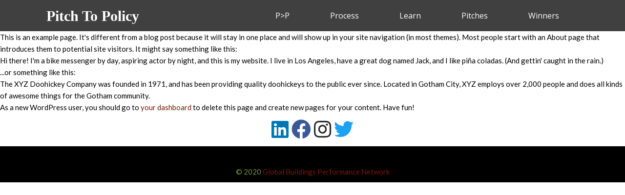

--- FILE ---
content_type: text/html; charset=UTF-8
request_url: https://p2p.collective.in/sample-page/
body_size: 7510
content:
	<!DOCTYPE html>
	<html lang="en-US">
	<head>
		<meta charset="UTF-8" />
		<meta name="viewport" content="width=device-width, initial-scale=1">
		<link rel="profile" href="https://gmpg.org/xfn/11">
		<title>Sample Page &#8211; Pitch to Policy</title>
<meta name='robots' content='max-image-preview:large' />
<link rel="alternate" type="application/rss+xml" title="Pitch to Policy &raquo; Feed" href="https://p2p.collective.in/feed/" />
<link rel="alternate" type="application/rss+xml" title="Pitch to Policy &raquo; Comments Feed" href="https://p2p.collective.in/comments/feed/" />
<script>
var pagelayer_ajaxurl = "https://p2p.collective.in/wp-admin/admin-ajax.php?";
var pagelayer_global_nonce = "48447bfbdc";
var pagelayer_server_time = 1769683041;
var pagelayer_is_live = "";
var pagelayer_facebook_id = "";
var pagelayer_settings = {"post_types":["post","page"],"enable_giver":"1","max_width":1170,"tablet_breakpoint":768,"mobile_breakpoint":360,"sidebar":[],"body_font":false,"color":[]};
var pagelayer_recaptch_lang = "";
</script><link rel="alternate" type="application/rss+xml" title="Pitch to Policy &raquo; Sample Page Comments Feed" href="https://p2p.collective.in/sample-page/feed/" />
<style id="popularfx-global-styles" type="text/css">
body.popularfx-body a{color: #7a1800}
.site-header {background-color:#ffffff!important;}
.site-title a {color:#171717!important;}
.site-title a { font-size: 30 px; }
.site-description {color:#171717 !important;}
.site-description {font-size: 15px;}
.site-footer {background-color:#171717! important;}

</style><style id="pagelayer-global-styles" type="text/css">
.pagelayer-row-stretch-auto > .pagelayer-row-holder, .pagelayer-row-stretch-full > .pagelayer-row-holder.pagelayer-width-auto{ max-width: 1170px; margin-left: auto; margin-right: auto;}
@media (min-width: 769px){
			.pagelayer-hide-desktop{
				display:none !important;
			}
		}

		@media (max-width: 768px) and (min-width: 361px){
			.pagelayer-hide-tablet{
				display:none !important;
			}
		}

		@media (max-width: 360px){
			.pagelayer-hide-mobile{
				display:none !important;
			}
		}
@media (max-width: 768px){
	[class^="pagelayer-offset-"],
	[class*=" pagelayer-offset-"] {
		margin-left: 0;
	}

	.pagelayer-row .pagelayer-col {
		margin-left: 0;
		width: 100%;
	}
	.pagelayer-row.pagelayer-gutters .pagelayer-col {
		margin-bottom: 16px;
	}
	.pagelayer-first-sm {
		order: -1;
	}
	.pagelayer-last-sm {
		order: 1;
	}
	

}

</style><script>
window._wpemojiSettings = {"baseUrl":"https:\/\/s.w.org\/images\/core\/emoji\/15.0.3\/72x72\/","ext":".png","svgUrl":"https:\/\/s.w.org\/images\/core\/emoji\/15.0.3\/svg\/","svgExt":".svg","source":{"concatemoji":"https:\/\/p2p.collective.in\/wp-includes\/js\/wp-emoji-release.min.js?ver=6.5.7"}};
/*! This file is auto-generated */
!function(i,n){var o,s,e;function c(e){try{var t={supportTests:e,timestamp:(new Date).valueOf()};sessionStorage.setItem(o,JSON.stringify(t))}catch(e){}}function p(e,t,n){e.clearRect(0,0,e.canvas.width,e.canvas.height),e.fillText(t,0,0);var t=new Uint32Array(e.getImageData(0,0,e.canvas.width,e.canvas.height).data),r=(e.clearRect(0,0,e.canvas.width,e.canvas.height),e.fillText(n,0,0),new Uint32Array(e.getImageData(0,0,e.canvas.width,e.canvas.height).data));return t.every(function(e,t){return e===r[t]})}function u(e,t,n){switch(t){case"flag":return n(e,"\ud83c\udff3\ufe0f\u200d\u26a7\ufe0f","\ud83c\udff3\ufe0f\u200b\u26a7\ufe0f")?!1:!n(e,"\ud83c\uddfa\ud83c\uddf3","\ud83c\uddfa\u200b\ud83c\uddf3")&&!n(e,"\ud83c\udff4\udb40\udc67\udb40\udc62\udb40\udc65\udb40\udc6e\udb40\udc67\udb40\udc7f","\ud83c\udff4\u200b\udb40\udc67\u200b\udb40\udc62\u200b\udb40\udc65\u200b\udb40\udc6e\u200b\udb40\udc67\u200b\udb40\udc7f");case"emoji":return!n(e,"\ud83d\udc26\u200d\u2b1b","\ud83d\udc26\u200b\u2b1b")}return!1}function f(e,t,n){var r="undefined"!=typeof WorkerGlobalScope&&self instanceof WorkerGlobalScope?new OffscreenCanvas(300,150):i.createElement("canvas"),a=r.getContext("2d",{willReadFrequently:!0}),o=(a.textBaseline="top",a.font="600 32px Arial",{});return e.forEach(function(e){o[e]=t(a,e,n)}),o}function t(e){var t=i.createElement("script");t.src=e,t.defer=!0,i.head.appendChild(t)}"undefined"!=typeof Promise&&(o="wpEmojiSettingsSupports",s=["flag","emoji"],n.supports={everything:!0,everythingExceptFlag:!0},e=new Promise(function(e){i.addEventListener("DOMContentLoaded",e,{once:!0})}),new Promise(function(t){var n=function(){try{var e=JSON.parse(sessionStorage.getItem(o));if("object"==typeof e&&"number"==typeof e.timestamp&&(new Date).valueOf()<e.timestamp+604800&&"object"==typeof e.supportTests)return e.supportTests}catch(e){}return null}();if(!n){if("undefined"!=typeof Worker&&"undefined"!=typeof OffscreenCanvas&&"undefined"!=typeof URL&&URL.createObjectURL&&"undefined"!=typeof Blob)try{var e="postMessage("+f.toString()+"("+[JSON.stringify(s),u.toString(),p.toString()].join(",")+"));",r=new Blob([e],{type:"text/javascript"}),a=new Worker(URL.createObjectURL(r),{name:"wpTestEmojiSupports"});return void(a.onmessage=function(e){c(n=e.data),a.terminate(),t(n)})}catch(e){}c(n=f(s,u,p))}t(n)}).then(function(e){for(var t in e)n.supports[t]=e[t],n.supports.everything=n.supports.everything&&n.supports[t],"flag"!==t&&(n.supports.everythingExceptFlag=n.supports.everythingExceptFlag&&n.supports[t]);n.supports.everythingExceptFlag=n.supports.everythingExceptFlag&&!n.supports.flag,n.DOMReady=!1,n.readyCallback=function(){n.DOMReady=!0}}).then(function(){return e}).then(function(){var e;n.supports.everything||(n.readyCallback(),(e=n.source||{}).concatemoji?t(e.concatemoji):e.wpemoji&&e.twemoji&&(t(e.twemoji),t(e.wpemoji)))}))}((window,document),window._wpemojiSettings);
</script>
<link rel='stylesheet' id='pagelayer-frontend-css' href='https://p2p.collective.in/wp-content/plugins/pagelayer/css/givecss.php?give=pagelayer-frontend.css%2Cnivo-lightbox.css%2Canimate.min.css%2Cowl.carousel.min.css%2Cowl.theme.default.min.css%2Cfont-awesome5.min.css&#038;premium&#038;ver=1.4.8' media='all' />
<style id='wp-emoji-styles-inline-css'>

	img.wp-smiley, img.emoji {
		display: inline !important;
		border: none !important;
		box-shadow: none !important;
		height: 1em !important;
		width: 1em !important;
		margin: 0 0.07em !important;
		vertical-align: -0.1em !important;
		background: none !important;
		padding: 0 !important;
	}
</style>
<link rel='stylesheet' id='wp-block-library-css' href='https://p2p.collective.in/wp-includes/css/dist/block-library/style.min.css?ver=6.5.7' media='all' />
<style id='classic-theme-styles-inline-css'>
/*! This file is auto-generated */
.wp-block-button__link{color:#fff;background-color:#32373c;border-radius:9999px;box-shadow:none;text-decoration:none;padding:calc(.667em + 2px) calc(1.333em + 2px);font-size:1.125em}.wp-block-file__button{background:#32373c;color:#fff;text-decoration:none}
</style>
<style id='global-styles-inline-css'>
body{--wp--preset--color--black: #000000;--wp--preset--color--cyan-bluish-gray: #abb8c3;--wp--preset--color--white: #ffffff;--wp--preset--color--pale-pink: #f78da7;--wp--preset--color--vivid-red: #cf2e2e;--wp--preset--color--luminous-vivid-orange: #ff6900;--wp--preset--color--luminous-vivid-amber: #fcb900;--wp--preset--color--light-green-cyan: #7bdcb5;--wp--preset--color--vivid-green-cyan: #00d084;--wp--preset--color--pale-cyan-blue: #8ed1fc;--wp--preset--color--vivid-cyan-blue: #0693e3;--wp--preset--color--vivid-purple: #9b51e0;--wp--preset--gradient--vivid-cyan-blue-to-vivid-purple: linear-gradient(135deg,rgba(6,147,227,1) 0%,rgb(155,81,224) 100%);--wp--preset--gradient--light-green-cyan-to-vivid-green-cyan: linear-gradient(135deg,rgb(122,220,180) 0%,rgb(0,208,130) 100%);--wp--preset--gradient--luminous-vivid-amber-to-luminous-vivid-orange: linear-gradient(135deg,rgba(252,185,0,1) 0%,rgba(255,105,0,1) 100%);--wp--preset--gradient--luminous-vivid-orange-to-vivid-red: linear-gradient(135deg,rgba(255,105,0,1) 0%,rgb(207,46,46) 100%);--wp--preset--gradient--very-light-gray-to-cyan-bluish-gray: linear-gradient(135deg,rgb(238,238,238) 0%,rgb(169,184,195) 100%);--wp--preset--gradient--cool-to-warm-spectrum: linear-gradient(135deg,rgb(74,234,220) 0%,rgb(151,120,209) 20%,rgb(207,42,186) 40%,rgb(238,44,130) 60%,rgb(251,105,98) 80%,rgb(254,248,76) 100%);--wp--preset--gradient--blush-light-purple: linear-gradient(135deg,rgb(255,206,236) 0%,rgb(152,150,240) 100%);--wp--preset--gradient--blush-bordeaux: linear-gradient(135deg,rgb(254,205,165) 0%,rgb(254,45,45) 50%,rgb(107,0,62) 100%);--wp--preset--gradient--luminous-dusk: linear-gradient(135deg,rgb(255,203,112) 0%,rgb(199,81,192) 50%,rgb(65,88,208) 100%);--wp--preset--gradient--pale-ocean: linear-gradient(135deg,rgb(255,245,203) 0%,rgb(182,227,212) 50%,rgb(51,167,181) 100%);--wp--preset--gradient--electric-grass: linear-gradient(135deg,rgb(202,248,128) 0%,rgb(113,206,126) 100%);--wp--preset--gradient--midnight: linear-gradient(135deg,rgb(2,3,129) 0%,rgb(40,116,252) 100%);--wp--preset--font-size--small: 13px;--wp--preset--font-size--medium: 20px;--wp--preset--font-size--large: 36px;--wp--preset--font-size--x-large: 42px;--wp--preset--spacing--20: 0.44rem;--wp--preset--spacing--30: 0.67rem;--wp--preset--spacing--40: 1rem;--wp--preset--spacing--50: 1.5rem;--wp--preset--spacing--60: 2.25rem;--wp--preset--spacing--70: 3.38rem;--wp--preset--spacing--80: 5.06rem;--wp--preset--shadow--natural: 6px 6px 9px rgba(0, 0, 0, 0.2);--wp--preset--shadow--deep: 12px 12px 50px rgba(0, 0, 0, 0.4);--wp--preset--shadow--sharp: 6px 6px 0px rgba(0, 0, 0, 0.2);--wp--preset--shadow--outlined: 6px 6px 0px -3px rgba(255, 255, 255, 1), 6px 6px rgba(0, 0, 0, 1);--wp--preset--shadow--crisp: 6px 6px 0px rgba(0, 0, 0, 1);}:where(.is-layout-flex){gap: 0.5em;}:where(.is-layout-grid){gap: 0.5em;}body .is-layout-flex{display: flex;}body .is-layout-flex{flex-wrap: wrap;align-items: center;}body .is-layout-flex > *{margin: 0;}body .is-layout-grid{display: grid;}body .is-layout-grid > *{margin: 0;}:where(.wp-block-columns.is-layout-flex){gap: 2em;}:where(.wp-block-columns.is-layout-grid){gap: 2em;}:where(.wp-block-post-template.is-layout-flex){gap: 1.25em;}:where(.wp-block-post-template.is-layout-grid){gap: 1.25em;}.has-black-color{color: var(--wp--preset--color--black) !important;}.has-cyan-bluish-gray-color{color: var(--wp--preset--color--cyan-bluish-gray) !important;}.has-white-color{color: var(--wp--preset--color--white) !important;}.has-pale-pink-color{color: var(--wp--preset--color--pale-pink) !important;}.has-vivid-red-color{color: var(--wp--preset--color--vivid-red) !important;}.has-luminous-vivid-orange-color{color: var(--wp--preset--color--luminous-vivid-orange) !important;}.has-luminous-vivid-amber-color{color: var(--wp--preset--color--luminous-vivid-amber) !important;}.has-light-green-cyan-color{color: var(--wp--preset--color--light-green-cyan) !important;}.has-vivid-green-cyan-color{color: var(--wp--preset--color--vivid-green-cyan) !important;}.has-pale-cyan-blue-color{color: var(--wp--preset--color--pale-cyan-blue) !important;}.has-vivid-cyan-blue-color{color: var(--wp--preset--color--vivid-cyan-blue) !important;}.has-vivid-purple-color{color: var(--wp--preset--color--vivid-purple) !important;}.has-black-background-color{background-color: var(--wp--preset--color--black) !important;}.has-cyan-bluish-gray-background-color{background-color: var(--wp--preset--color--cyan-bluish-gray) !important;}.has-white-background-color{background-color: var(--wp--preset--color--white) !important;}.has-pale-pink-background-color{background-color: var(--wp--preset--color--pale-pink) !important;}.has-vivid-red-background-color{background-color: var(--wp--preset--color--vivid-red) !important;}.has-luminous-vivid-orange-background-color{background-color: var(--wp--preset--color--luminous-vivid-orange) !important;}.has-luminous-vivid-amber-background-color{background-color: var(--wp--preset--color--luminous-vivid-amber) !important;}.has-light-green-cyan-background-color{background-color: var(--wp--preset--color--light-green-cyan) !important;}.has-vivid-green-cyan-background-color{background-color: var(--wp--preset--color--vivid-green-cyan) !important;}.has-pale-cyan-blue-background-color{background-color: var(--wp--preset--color--pale-cyan-blue) !important;}.has-vivid-cyan-blue-background-color{background-color: var(--wp--preset--color--vivid-cyan-blue) !important;}.has-vivid-purple-background-color{background-color: var(--wp--preset--color--vivid-purple) !important;}.has-black-border-color{border-color: var(--wp--preset--color--black) !important;}.has-cyan-bluish-gray-border-color{border-color: var(--wp--preset--color--cyan-bluish-gray) !important;}.has-white-border-color{border-color: var(--wp--preset--color--white) !important;}.has-pale-pink-border-color{border-color: var(--wp--preset--color--pale-pink) !important;}.has-vivid-red-border-color{border-color: var(--wp--preset--color--vivid-red) !important;}.has-luminous-vivid-orange-border-color{border-color: var(--wp--preset--color--luminous-vivid-orange) !important;}.has-luminous-vivid-amber-border-color{border-color: var(--wp--preset--color--luminous-vivid-amber) !important;}.has-light-green-cyan-border-color{border-color: var(--wp--preset--color--light-green-cyan) !important;}.has-vivid-green-cyan-border-color{border-color: var(--wp--preset--color--vivid-green-cyan) !important;}.has-pale-cyan-blue-border-color{border-color: var(--wp--preset--color--pale-cyan-blue) !important;}.has-vivid-cyan-blue-border-color{border-color: var(--wp--preset--color--vivid-cyan-blue) !important;}.has-vivid-purple-border-color{border-color: var(--wp--preset--color--vivid-purple) !important;}.has-vivid-cyan-blue-to-vivid-purple-gradient-background{background: var(--wp--preset--gradient--vivid-cyan-blue-to-vivid-purple) !important;}.has-light-green-cyan-to-vivid-green-cyan-gradient-background{background: var(--wp--preset--gradient--light-green-cyan-to-vivid-green-cyan) !important;}.has-luminous-vivid-amber-to-luminous-vivid-orange-gradient-background{background: var(--wp--preset--gradient--luminous-vivid-amber-to-luminous-vivid-orange) !important;}.has-luminous-vivid-orange-to-vivid-red-gradient-background{background: var(--wp--preset--gradient--luminous-vivid-orange-to-vivid-red) !important;}.has-very-light-gray-to-cyan-bluish-gray-gradient-background{background: var(--wp--preset--gradient--very-light-gray-to-cyan-bluish-gray) !important;}.has-cool-to-warm-spectrum-gradient-background{background: var(--wp--preset--gradient--cool-to-warm-spectrum) !important;}.has-blush-light-purple-gradient-background{background: var(--wp--preset--gradient--blush-light-purple) !important;}.has-blush-bordeaux-gradient-background{background: var(--wp--preset--gradient--blush-bordeaux) !important;}.has-luminous-dusk-gradient-background{background: var(--wp--preset--gradient--luminous-dusk) !important;}.has-pale-ocean-gradient-background{background: var(--wp--preset--gradient--pale-ocean) !important;}.has-electric-grass-gradient-background{background: var(--wp--preset--gradient--electric-grass) !important;}.has-midnight-gradient-background{background: var(--wp--preset--gradient--midnight) !important;}.has-small-font-size{font-size: var(--wp--preset--font-size--small) !important;}.has-medium-font-size{font-size: var(--wp--preset--font-size--medium) !important;}.has-large-font-size{font-size: var(--wp--preset--font-size--large) !important;}.has-x-large-font-size{font-size: var(--wp--preset--font-size--x-large) !important;}
.wp-block-navigation a:where(:not(.wp-element-button)){color: inherit;}
:where(.wp-block-post-template.is-layout-flex){gap: 1.25em;}:where(.wp-block-post-template.is-layout-grid){gap: 1.25em;}
:where(.wp-block-columns.is-layout-flex){gap: 2em;}:where(.wp-block-columns.is-layout-grid){gap: 2em;}
.wp-block-pullquote{font-size: 1.5em;line-height: 1.6;}
</style>
<link rel='stylesheet' id='popularfx-style-css' href='https://p2p.collective.in/wp-content/uploads/popularfx-templates/skiing/style.css?ver=1.1.8' media='all' />
<link rel='stylesheet' id='popularfx-sidebar-css' href='https://p2p.collective.in/wp-content/themes/popularfx/sidebar.css?ver=1.1.8' media='all' />
<script src="https://p2p.collective.in/wp-includes/js/jquery/jquery.min.js?ver=3.7.1" id="jquery-core-js"></script>
<script src="https://p2p.collective.in/wp-includes/js/jquery/jquery-migrate.min.js?ver=3.4.1" id="jquery-migrate-js"></script>
<script src="https://p2p.collective.in/wp-content/plugins/pagelayer/js/givejs.php?give=pagelayer-frontend.js%2Cnivo-lightbox.min.js%2Cwow.min.js%2Cjquery-numerator.js%2CsimpleParallax.min.js%2Cowl.carousel.min.js&amp;premium&amp;ver=1.4.8" id="pagelayer-frontend-js"></script>
<link rel="https://api.w.org/" href="https://p2p.collective.in/wp-json/" /><link rel="alternate" type="application/json" href="https://p2p.collective.in/wp-json/wp/v2/pages/2" /><link rel="EditURI" type="application/rsd+xml" title="RSD" href="https://p2p.collective.in/xmlrpc.php?rsd" />
<meta name="generator" content="WordPress 6.5.7" />
<link rel="canonical" href="https://p2p.collective.in/sample-page/" />
<link rel='shortlink' href='https://p2p.collective.in/?p=2' />
<link rel="alternate" type="application/json+oembed" href="https://p2p.collective.in/wp-json/oembed/1.0/embed?url=https%3A%2F%2Fp2p.collective.in%2Fsample-page%2F" />
<link rel="alternate" type="text/xml+oembed" href="https://p2p.collective.in/wp-json/oembed/1.0/embed?url=https%3A%2F%2Fp2p.collective.in%2Fsample-page%2F&#038;format=xml" />
<!-- Global site tag (gtag.js) - Google Analytics -->
<script async src="https://www.googletagmanager.com/gtag/js?id=G-CXPTX56N5B"></script>
<script>
  window.dataLayer = window.dataLayer || [];
  function gtag(){dataLayer.push(arguments);}
  gtag('js', new Date());

  gtag('config', 'G-CXPTX56N5B');
</script><link rel="pingback" href="https://p2p.collective.in/xmlrpc.php"><style>.recentcomments a{display:inline !important;padding:0 !important;margin:0 !important;}</style><link rel="icon" href="https://p2p.collective.in/wp-content/uploads/2020/12/cropped-p2p-logo_512-1-32x32.jpg" sizes="32x32" />
<link rel="icon" href="https://p2p.collective.in/wp-content/uploads/2020/12/cropped-p2p-logo_512-1-192x192.jpg" sizes="192x192" />
<link rel="apple-touch-icon" href="https://p2p.collective.in/wp-content/uploads/2020/12/cropped-p2p-logo_512-1-180x180.jpg" />
<meta name="msapplication-TileImage" content="https://p2p.collective.in/wp-content/uploads/2020/12/cropped-p2p-logo_512-1-270x270.jpg" />
	</head>

	<body class="page-template-default page page-id-2 popularfx-body elementor-default elementor-kit-110 pagelayer-body">
		
	<header class="pagelayer-header"><div pagelayer-id="q5b4739" class="p-q5b4739 pagelayer-row pagelayer-row-stretch-full pagelayer-height-default pagelayer-sticky-ele" data-sticky-position="top" data-sticky-on="desktop,tablet,mobile">
<style pagelayer-style-id="q5b4739">.p-q5b4739>.pagelayer-row-holder .pagelayer-col{align-content: default}
.p-q5b4739 .pagelayer-background-overlay{-webkit-transition: all 400ms !important; transition: all 400ms !important}
.p-q5b4739 .pagelayer-svg-top .pagelayer-shape-fill{fill:#fff}
.p-q5b4739 .pagelayer-row-svg .pagelayer-svg-top{width:100%;height:100px}
.p-q5b4739 .pagelayer-svg-bottom .pagelayer-shape-fill{fill:#fff}
.p-q5b4739 .pagelayer-row-svg .pagelayer-svg-bottom{width:100%;height:100px}
.p-q5b4739{background: rgba(0,0,0,0.75);padding-top: 0px; padding-right: 80px; padding-bottom: 0px; padding-left: 80px}
@media (max-width: 768px) and (min-width: 361px){.p-q5b4739{padding-top: 0px; padding-right: 0px; padding-bottom: 0px; padding-left: 0px}}
@media (max-width: 360px){.p-q5b4739{padding-top: 0px; padding-right: 0px; padding-bottom: 0px; padding-left: 0px}}
</style>
			
			
			
			
			<div class="pagelayer-row-holder pagelayer-row pagelayer-auto pagelayer-width-full">
<div pagelayer-id="rjz2456" class="p-rjz2456 pagelayer-col pagelayer-col-3">
<style pagelayer-style-id="rjz2456">.p-rjz2456{align-content: center !important;padding-top: 0px; padding-right: 15px; padding-bottom: 0px; padding-left: 15px}
.p-rjz2456 .pagelayer-background-overlay{-webkit-transition: all 400ms !important; transition: all 400ms !important}
@media (max-width: 768px) and (min-width: 361px){.p-rjz2456{padding-top: 0px; padding-right: 15px; padding-bottom: 0px; padding-left: 15px}}
@media (max-width: 360px){.p-rjz2456{padding-top: 0px; padding-right: 10px; padding-bottom: 0px; padding-left: 10px}}
</style>
				
				
				
				<div class="pagelayer-col-holder">
<div pagelayer-id="mg26669" class="p-mg26669 pagelayer-wp_title">
<style pagelayer-style-id="mg26669">.p-mg26669 .pagelayer-wp-title-heading{font-family: Alex Brush; font-size: 30px !important; font-style: Normal !important; font-weight: 900 !important; font-variant: Normal !important; text-decoration-line: None !important; text-decoration-style: Solid !important; line-height: 1.65em !important; text-transform: Capitalize !important; letter-spacing: 0px !important; word-spacing: 0px !important;color:#ffffff;text-align:left;padding: 0px 0px 0px 0px}
@media (max-width: 768px) and (min-width: 361px){.p-mg26669 .pagelayer-wp-title-heading{text-align:center}}
@media (max-width: 360px){.p-mg26669 .pagelayer-wp-title-heading{text-align:center}}
</style><div class="pagelayer-wp-title-content">
			<div class="pagelayer-wp-title-section">
				<a href="https://p2p.collective.in" class="pagelayer-wp-title-link pagelayer-ele-link">
					
					<div class="pagelayer-wp-title-holder">
						<div class="pagelayer-wp-title-heading">Pitch to Policy</div>
						
					</div>
				</a>
			</div>			
		<div></div></div></div>
</div></div>
<div pagelayer-id="ksy1748" class="p-ksy1748 pagelayer-col pagelayer-col-9">
<style pagelayer-style-id="ksy1748">.p-ksy1748{align-content: center !important;padding-top: 0px; padding-right: 15px; padding-bottom: 0px; padding-left: 15px}
.p-ksy1748 .pagelayer-background-overlay{-webkit-transition: all 400ms !important; transition: all 400ms !important}
@media (max-width: 768px) and (min-width: 361px){.p-ksy1748{padding-top: 0px; padding-right: 15px; padding-bottom: 10px; padding-left: 15px}}
@media (max-width: 360px){.p-ksy1748{padding-top: 0px; padding-right: 10px; padding-bottom: 10px; padding-left: 10px}}
</style>
				
				
				
				<div class="pagelayer-col-holder">
<div pagelayer-id="v8v7973" class="p-v8v7973 pagelayer-wp_menu">
<style pagelayer-style-id="v8v7973">.p-v8v7973 ul{text-align:right}
@media (max-width: 768px) and (min-width: 361px){.p-v8v7973 ul{text-align:left}}
@media (max-width: 360px){.p-v8v7973 ul{text-align:left}}
.p-v8v7973 .pagelayer-wp-menu-container li{list-style: none}
.p-v8v7973 .pagelayer-wp_menu-ul>li a:first-child{color: #ffffff}
.p-v8v7973 .pagelayer-wp_menu-ul>li{background-color: rgba(0,0,0,0.00)}
.p-v8v7973 .pagelayer-wp_menu-ul>li>a:hover{color: #ffffff}
.p-v8v7973 .pagelayer-wp_menu-ul>li.active-sub-menu>a:hover{color: #ffffff}
.p-v8v7973 .pagelayer-menu-hover-background .pagelayer-wp_menu-ul>li:hover{background-color: #a2151b}
.p-v8v7973 .pagelayer-wp_menu-ul>li>a:hover:before{background-color: #a2151b;border-color:#a2151b}
.p-v8v7973 .pagelayer-wp_menu-ul>li>a:hover:after{background-color: #a2151b;border-color:#a2151b}
.p-v8v7973 .pagelayer-wp_menu-ul>li.active-sub-menu{background-color: #a2151b}
.p-v8v7973 .pagelayer-wp_menu-ul>li.current-menu-item>a{color: #ffffff}
.p-v8v7973 .pagelayer-wp_menu-ul>li.current-menu-item{background-color: #a2151b}
.p-v8v7973 .pagelayer-wp-menu-container ul li a{font-family: Open Sans !important; font-size: 16px !important; font-style: Normal !important; font-weight: 400 !important; font-variant: Normal !important; text-decoration-line: None !important; text-decoration-style: Solid !important; line-height: 4em !important; text-transform: Capitalize !important; letter-spacing: 0px !important; word-spacing: 0px !important}
.p-v8v7973 .pagelayer-heading-holder{font-family: Open Sans !important; font-size: 16px !important; font-style: Normal !important; font-weight: 400 !important; font-variant: Normal !important; text-decoration-line: None !important; text-decoration-style: Solid !important; line-height: 4em !important; text-transform: Capitalize !important; letter-spacing: 0px !important; word-spacing: 0px !important}
.p-v8v7973 .pagelayer-wp_menu-ul>li a{padding-left: 40px;padding-right: 40px}
.p-v8v7973 .pagelayer-menu-type-horizontal .sub-menu{left:0px}
.p-v8v7973 .pagelayer-menu-type-horizontal .sub-menu .sub-menu{left:unset;left:100% !important;top:0px}
.p-v8v7973 .pagelayer-wp-menu-container ul.sub-menu>li a{color: #ffffff}
.p-v8v7973 .pagelayer-wp-menu-container ul.sub-menu{background-color: #3e8ef7}
.p-v8v7973 .pagelayer-wp-menu-container ul.sub-menu li a{padding-left: 10px;padding-right: 10px;padding-top: 10px;padding-bottom	: 10px}
.p-v8v7973 .pagelayer-wp-menu-container .sub-menu a{margin-left: 10px}
.p-v8v7973 .pagelayer-wp-menu-container .sub-menu .sub-menu a{margin-left: calc(2 * 10px)}
.p-v8v7973 .pagelayer-primary-menu-bar{text-align:center}
.p-v8v7973 .pagelayer-primary-menu-bar i{background-color:rgba(62,142,247,0.31);font-size:30px}
.p-v8v7973 .pagelayer-wp_menu-close i{-webkit-transition: all 600ms !important; transition: all 600ms !important}
</style><div class="pagelayer-wp-menu-holder" data-layout="horizontal" data-submenu_ind="caret-down" data-drop_breakpoint="{{drop_breakpoint}}">
			<div class="pagelayer-primary-menu-bar"><i class="fas fa-bars"></i></div>
			<div class="pagelayer-wp-menu-container pagelayer-menu-type-horizontal pagelayer-menu-hover-background none {{slide_style}}" data-align="right">
				<div class="pagelayer-wp_menu-close"><i class="fas fa-times"></i></div>
				<div class="menu-p2p-header-menu-container"><ul id="2" class="pagelayer-wp_menu-ul"><li id="menu-item-13" class="menu-item menu-item-type-post_type menu-item-object-page menu-item-home menu-item-13"><a href="https://p2p.collective.in/">P>P</a></li>
<li id="menu-item-15" class="menu-item menu-item-type-post_type menu-item-object-page menu-item-15"><a href="https://p2p.collective.in/process/">Process</a></li>
<li id="menu-item-432" class="menu-item menu-item-type-post_type menu-item-object-page menu-item-432"><a href="https://p2p.collective.in/learn/">Learn</a></li>
<li id="menu-item-628" class="menu-item menu-item-type-post_type menu-item-object-page menu-item-628"><a href="https://p2p.collective.in/pitches/">Pitches</a></li>
<li id="menu-item-751" class="menu-item menu-item-type-post_type menu-item-object-page menu-item-751"><a href="https://p2p.collective.in/winners/">Winners</a></li>
</ul></div>
			</div>
		</div></div>
</div></div>
</div></div>

	</header>
	<main id="primary" class="site-main">

		
<article id="post-2" class="post-2 page type-page status-publish hentry">
	<header class="entry-header">
			</header><!-- .entry-header -->

	
	<div class="entry-content">
		
<p>This is an example page. It's different from a blog post because it will stay in one place and will show up in your site navigation (in most themes). Most people start with an About page that introduces them to potential site visitors. It might say something like this:</p>



<blockquote class="wp-block-quote is-layout-flow wp-block-quote-is-layout-flow"><p>Hi there! I'm a bike messenger by day, aspiring actor by night, and this is my website. I live in Los Angeles, have a great dog named Jack, and I like pi&#241;a coladas. (And gettin' caught in the rain.)</p></blockquote>



<p>...or something like this:</p>



<blockquote class="wp-block-quote is-layout-flow wp-block-quote-is-layout-flow"><p>The XYZ Doohickey Company was founded in 1971, and has been providing quality doohickeys to the public ever since. Located in Gotham City, XYZ employs over 2,000 people and does all kinds of awesome things for the Gotham community.</p></blockquote>



<p>As a new WordPress user, you should go to <a href="https://p2p.collective.in/wp-admin/">your dashboard</a> to delete this page and create new pages for your content. Have fun!</p>
	</div><!-- .entry-content -->

	</article><!-- #post-2 -->

	</main><!-- #main -->


	<footer class="pagelayer-footer"><div pagelayer-id="UzENYOOSGcjSu97b" class="p-UzENYOOSGcjSu97b pagelayer-row pagelayer-row-stretch-auto pagelayer-height-default">
<style pagelayer-style-id="UzENYOOSGcjSu97b">.p-UzENYOOSGcjSu97b .pagelayer-col-holder{padding: 10px}
.p-UzENYOOSGcjSu97b .pagelayer-background-overlay{-webkit-transition: all 400ms !important; transition: all 400ms !important}
.p-UzENYOOSGcjSu97b .pagelayer-svg-top .pagelayer-shape-fill{fill:#227bc3}
.p-UzENYOOSGcjSu97b .pagelayer-row-svg .pagelayer-svg-top{width:100%;height:100px}
.p-UzENYOOSGcjSu97b .pagelayer-svg-bottom .pagelayer-shape-fill{fill:#e44993}
.p-UzENYOOSGcjSu97b .pagelayer-row-svg .pagelayer-svg-bottom{width:100%;height:100px}
</style>
			
			
			
			
			<div class="pagelayer-row-holder pagelayer-row pagelayer-auto pagelayer-width-auto"><div pagelayer-id="mqJyZFqfmc8KZ7em" class="p-mqJyZFqfmc8KZ7em pagelayer-col">
<style pagelayer-style-id="mqJyZFqfmc8KZ7em">.p-mqJyZFqfmc8KZ7em .pagelayer-background-overlay{-webkit-transition: all 400ms !important; transition: all 400ms !important}
</style>
				
				
				
				<div class="pagelayer-col-holder"><div pagelayer-id="aYIUuSxTxrs3W4Cl" class="p-aYIUuSxTxrs3W4Cl pagelayer-social_grp pagelayer-scheme-official">
<style pagelayer-style-id="aYIUuSxTxrs3W4Cl">.p-aYIUuSxTxrs3W4Cl{text-align: center}
.p-aYIUuSxTxrs3W4Cl > div{display: inline-block}
.p-aYIUuSxTxrs3W4Cl .pagelayer-social{padding: 3px}
.p-aYIUuSxTxrs3W4Cl .pagelayer-social-fa{font-size: 40px;-webkit-transition: all 400ms; transition: all 400ms}
.p-aYIUuSxTxrs3W4Cl .pagelayer-icon-holder{font-size: 40px;-webkit-transition: all 400ms; transition: all 400ms}
</style><div pagelayer-id="uMlyTQ3tEsR6xSxq" class="p-uMlyTQ3tEsR6xSxq pagelayer-social">
<div class="pagelayer-icon-holder pagelayer-linkedin" data-icon="fab fa-linkedin">
					<a class="pagelayer-ele-link" href="https://www.linkedin.com/showcase/pitch2policy" target="_blank">
						<i class="pagelayer-social-fa fab fa-linkedin"></i>
					</a>
				</div></div><div pagelayer-id="RSSS1oskZlvt9JHu" class="p-RSSS1oskZlvt9JHu pagelayer-social">
<div class="pagelayer-icon-holder pagelayer-facebook" data-icon="fab fa-facebook">
					<a class="pagelayer-ele-link" href="https://www.facebook.com/pitchtopolicyindia2020/" target="_blank">
						<i class="pagelayer-social-fa fab fa-facebook"></i>
					</a>
				</div></div><div pagelayer-id="917ge1Rb7MSCMtXA" class="p-917ge1Rb7MSCMtXA pagelayer-social">
<div class="pagelayer-icon-holder pagelayer-instagram" data-icon="fab fa-instagram">
					<a class="pagelayer-ele-link" href="https://instagram.com/p2pindia?igshid=1gyzlnh23jevg" target="_blank">
						<i class="pagelayer-social-fa fab fa-instagram"></i>
					</a>
				</div></div><div pagelayer-id="Nizd4tgP8xRVFHru" class="p-Nizd4tgP8xRVFHru pagelayer-social">
<div class="pagelayer-icon-holder pagelayer-twitter" data-icon="fab fa-twitter">
					<a class="pagelayer-ele-link" href="https://twitter.com/PitchtoPolicy">
						<i class="pagelayer-social-fa fab fa-twitter"></i>
					</a>
				</div></div></div></div></div></div></div>
<div pagelayer-id="oqw2x9u6k75c6m7q" class="p-oqw2x9u6k75c6m7q pagelayer-row pagelayer-row-stretch-full pagelayer-height-default">
<style pagelayer-style-id="oqw2x9u6k75c6m7q">.p-oqw2x9u6k75c6m7q>.pagelayer-row-holder .pagelayer-col{align-content: default}
.p-oqw2x9u6k75c6m7q .pagelayer-background-overlay{-webkit-transition: all 400ms !important; transition: all 400ms !important}
.p-oqw2x9u6k75c6m7q .pagelayer-svg-top .pagelayer-shape-fill{fill:#fff}
.p-oqw2x9u6k75c6m7q .pagelayer-row-svg .pagelayer-svg-top{width:100%;height:100px}
.p-oqw2x9u6k75c6m7q .pagelayer-svg-bottom .pagelayer-shape-fill{fill:#fff}
.p-oqw2x9u6k75c6m7q .pagelayer-row-svg .pagelayer-svg-bottom{width:100%;height:100px}
.p-oqw2x9u6k75c6m7q{background: #000000;padding-top: 20px; padding-right: 80px; padding-bottom: 10px; padding-left: 80px}
@media (max-width: 768px) and (min-width: 361px){.p-oqw2x9u6k75c6m7q{padding-top: 10px; padding-right: 0px; padding-bottom: 0px; padding-left: 0px}}
@media (max-width: 360px){.p-oqw2x9u6k75c6m7q{padding-top: 0px; padding-right: 0px; padding-bottom: 0px; padding-left: 0px}}
</style>
			
			
			
			
			<div class="pagelayer-row-holder pagelayer-row pagelayer-auto pagelayer-width-full"><div pagelayer-id="a91zw61c8pvj36ip" class="p-a91zw61c8pvj36ip pagelayer-col pagelayer-col-3">
<style pagelayer-style-id="a91zw61c8pvj36ip">.p-a91zw61c8pvj36ip .pagelayer-background-overlay{-webkit-transition: all 400ms !important; transition: all 400ms !important}
.p-a91zw61c8pvj36ip{padding-top: 0px; padding-right: 15px; padding-bottom: 0px; padding-left: 15px}
@media (max-width: 768px) and (min-width: 361px){.p-a91zw61c8pvj36ip{padding-top: 15px; padding-right: 15px; padding-bottom: 15px; padding-left: 15px}}
@media (max-width: 360px){.p-a91zw61c8pvj36ip{padding-top: 10px; padding-right: 10px; padding-bottom: 10px; padding-left: 10px}}
</style>
				
				
				
				<div class="pagelayer-col-holder">
</div></div><div pagelayer-id="ddv1y5p8wjrdsclh" class="p-ddv1y5p8wjrdsclh pagelayer-col pagelayer-col-3">
<style pagelayer-style-id="ddv1y5p8wjrdsclh">.p-ddv1y5p8wjrdsclh .pagelayer-background-overlay{-webkit-transition: all 400ms !important; transition: all 400ms !important}
.p-ddv1y5p8wjrdsclh{padding-top: 0px; padding-right: 15px; padding-bottom: 0px; padding-left: 15px}
@media (max-width: 768px) and (min-width: 361px){.p-ddv1y5p8wjrdsclh{padding-top: 15px; padding-right: 15px; padding-bottom: 15px; padding-left: 15px}}
@media (max-width: 360px){.p-ddv1y5p8wjrdsclh{padding-top: 10px; padding-right: 10px; padding-bottom: 10px; padding-left: 10px}}
</style>
				
				
				
				<div class="pagelayer-col-holder">
</div></div><div pagelayer-id="8qiz22ky2aya8sx6" class="p-8qiz22ky2aya8sx6 pagelayer-col pagelayer-col-3">
<style pagelayer-style-id="8qiz22ky2aya8sx6">.p-8qiz22ky2aya8sx6 .pagelayer-background-overlay{-webkit-transition: all 400ms !important; transition: all 400ms !important}
.p-8qiz22ky2aya8sx6{padding-top: 0px; padding-right: 15px; padding-bottom: 0px; padding-left: 15px}
@media (max-width: 768px) and (min-width: 361px){.p-8qiz22ky2aya8sx6{padding-top: 15px; padding-right: 15px; padding-bottom: 15px; padding-left: 15px}}
@media (max-width: 360px){.p-8qiz22ky2aya8sx6{padding-top: 10px; padding-right: 10px; padding-bottom: 10px; padding-left: 10px}}
</style>
				
				
				
				<div class="pagelayer-col-holder">
</div></div><div pagelayer-id="jhac5cawdz73o7lt" class="p-jhac5cawdz73o7lt pagelayer-col pagelayer-col-3">
<style pagelayer-style-id="jhac5cawdz73o7lt">.p-jhac5cawdz73o7lt .pagelayer-background-overlay{-webkit-transition: all 400ms !important; transition: all 400ms !important}
.p-jhac5cawdz73o7lt{padding-top: 0px; padding-right: 15px; padding-bottom: 0px; padding-left: 15px}
@media (max-width: 768px) and (min-width: 361px){.p-jhac5cawdz73o7lt{padding-top: 15px; padding-right: 15px; padding-bottom: 15px; padding-left: 15px}}
@media (max-width: 360px){.p-jhac5cawdz73o7lt{padding-top: 10px; padding-right: 10px; padding-bottom: 10px; padding-left: 10px}}
</style>
				
				
				
				<div class="pagelayer-col-holder">
</div></div></div></div>
<div pagelayer-id="et4we9vqfr5fudkk" class="p-et4we9vqfr5fudkk pagelayer-row pagelayer-row-stretch-full pagelayer-height-default">
<style pagelayer-style-id="et4we9vqfr5fudkk">.p-et4we9vqfr5fudkk .pagelayer-background-overlay{-webkit-transition: all 400ms !important; transition: all 400ms !important}
.p-et4we9vqfr5fudkk .pagelayer-svg-top .pagelayer-shape-fill{fill:#fff}
.p-et4we9vqfr5fudkk .pagelayer-row-svg .pagelayer-svg-top{width:100%;height:100px}
.p-et4we9vqfr5fudkk .pagelayer-svg-bottom .pagelayer-shape-fill{fill:#fff}
.p-et4we9vqfr5fudkk .pagelayer-row-svg .pagelayer-svg-bottom{width:100%;height:100px}
.p-et4we9vqfr5fudkk{background: #000000;padding-top: 10px; padding-right: 10px; padding-bottom: 10px; padding-left: 10px}
@media (max-width: 768px) and (min-width: 361px){.p-et4we9vqfr5fudkk{padding-top: 0px; padding-right: 0px; padding-bottom: 0px; padding-left: 0px}}
@media (max-width: 360px){.p-et4we9vqfr5fudkk{padding-top: 10px; padding-right: 10px; padding-bottom: 10px; padding-left: 10px}}
</style>
			
			
			
			
			<div class="pagelayer-row-holder pagelayer-row pagelayer-auto pagelayer-width-full"><div pagelayer-id="uoakxmm3xlr074cy" class="p-uoakxmm3xlr074cy pagelayer-col pagelayer-col-12">
<style pagelayer-style-id="uoakxmm3xlr074cy">.p-uoakxmm3xlr074cy .pagelayer-background-overlay{-webkit-transition: all 400ms !important; transition: all 400ms !important}
.p-uoakxmm3xlr074cy{padding-top: 0px; padding-right: 15px; padding-bottom: 0px; padding-left: 15px}
@media (max-width: 768px) and (min-width: 361px){.p-uoakxmm3xlr074cy{padding-top: 15px; padding-right: 15px; padding-bottom: 15px; padding-left: 15px}}
@media (max-width: 360px){.p-uoakxmm3xlr074cy{padding-top: 10px; padding-right: 10px; padding-bottom: 10px; padding-left: 10px}}
</style>
				
				
				
				<div class="pagelayer-col-holder"><div pagelayer-id="6UNzF1GwGibtKFcH" class="p-6UNzF1GwGibtKFcH pagelayer-text">
<div class="pagelayer-text-holder"><p style="text-align: center;"><span style="color: rgb(118, 146, 60);">© </span><span style="color: rgb(238, 236, 225);"><span style="color: rgb(118, 146, 60);">2020 <a href="https://www.gbpn.org/">Global Buildings Performance Network</a></span><br /></span></p></div></div></div></div></div></div>

	</footer><link rel="preload" href="https://fonts.googleapis.com/css?family=Alex%20Brush%3A900%7COpen%20Sans%3A400" as="fetch" crossorigin="anonymous"><link rel='stylesheet' id='pagelayer-google-font-css' href='https://fonts.googleapis.com/css?family=Alex+Brush%3A900%7COpen+Sans%3A400&#038;ver=1.4.8' media='all' />
<script src="https://p2p.collective.in/wp-content/themes/popularfx/js/navigation.js?ver=1.1.8" id="popularfx-navigation-js"></script>
</body>
	</html>